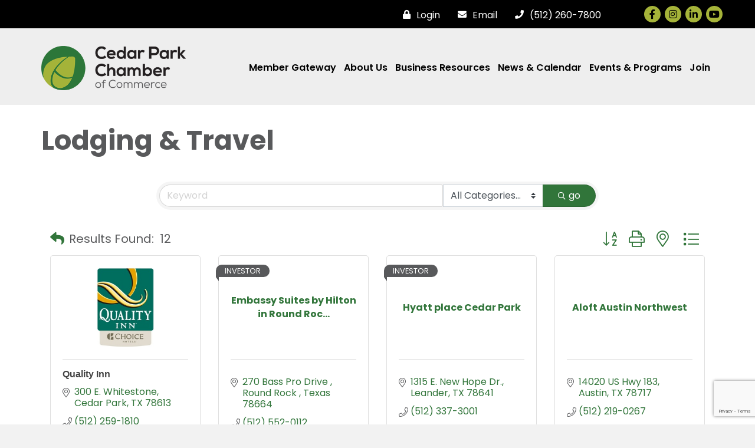

--- FILE ---
content_type: text/html; charset=utf-8
request_url: https://www.google.com/recaptcha/enterprise/anchor?ar=1&k=6LfI_T8rAAAAAMkWHrLP_GfSf3tLy9tKa839wcWa&co=aHR0cHM6Ly9idXNpbmVzcy5jZWRhcnBhcmtjaGFtYmVyLm9yZzo0NDM.&hl=en&v=PoyoqOPhxBO7pBk68S4YbpHZ&size=invisible&anchor-ms=20000&execute-ms=30000&cb=ve2kfql9v36p
body_size: 48688
content:
<!DOCTYPE HTML><html dir="ltr" lang="en"><head><meta http-equiv="Content-Type" content="text/html; charset=UTF-8">
<meta http-equiv="X-UA-Compatible" content="IE=edge">
<title>reCAPTCHA</title>
<style type="text/css">
/* cyrillic-ext */
@font-face {
  font-family: 'Roboto';
  font-style: normal;
  font-weight: 400;
  font-stretch: 100%;
  src: url(//fonts.gstatic.com/s/roboto/v48/KFO7CnqEu92Fr1ME7kSn66aGLdTylUAMa3GUBHMdazTgWw.woff2) format('woff2');
  unicode-range: U+0460-052F, U+1C80-1C8A, U+20B4, U+2DE0-2DFF, U+A640-A69F, U+FE2E-FE2F;
}
/* cyrillic */
@font-face {
  font-family: 'Roboto';
  font-style: normal;
  font-weight: 400;
  font-stretch: 100%;
  src: url(//fonts.gstatic.com/s/roboto/v48/KFO7CnqEu92Fr1ME7kSn66aGLdTylUAMa3iUBHMdazTgWw.woff2) format('woff2');
  unicode-range: U+0301, U+0400-045F, U+0490-0491, U+04B0-04B1, U+2116;
}
/* greek-ext */
@font-face {
  font-family: 'Roboto';
  font-style: normal;
  font-weight: 400;
  font-stretch: 100%;
  src: url(//fonts.gstatic.com/s/roboto/v48/KFO7CnqEu92Fr1ME7kSn66aGLdTylUAMa3CUBHMdazTgWw.woff2) format('woff2');
  unicode-range: U+1F00-1FFF;
}
/* greek */
@font-face {
  font-family: 'Roboto';
  font-style: normal;
  font-weight: 400;
  font-stretch: 100%;
  src: url(//fonts.gstatic.com/s/roboto/v48/KFO7CnqEu92Fr1ME7kSn66aGLdTylUAMa3-UBHMdazTgWw.woff2) format('woff2');
  unicode-range: U+0370-0377, U+037A-037F, U+0384-038A, U+038C, U+038E-03A1, U+03A3-03FF;
}
/* math */
@font-face {
  font-family: 'Roboto';
  font-style: normal;
  font-weight: 400;
  font-stretch: 100%;
  src: url(//fonts.gstatic.com/s/roboto/v48/KFO7CnqEu92Fr1ME7kSn66aGLdTylUAMawCUBHMdazTgWw.woff2) format('woff2');
  unicode-range: U+0302-0303, U+0305, U+0307-0308, U+0310, U+0312, U+0315, U+031A, U+0326-0327, U+032C, U+032F-0330, U+0332-0333, U+0338, U+033A, U+0346, U+034D, U+0391-03A1, U+03A3-03A9, U+03B1-03C9, U+03D1, U+03D5-03D6, U+03F0-03F1, U+03F4-03F5, U+2016-2017, U+2034-2038, U+203C, U+2040, U+2043, U+2047, U+2050, U+2057, U+205F, U+2070-2071, U+2074-208E, U+2090-209C, U+20D0-20DC, U+20E1, U+20E5-20EF, U+2100-2112, U+2114-2115, U+2117-2121, U+2123-214F, U+2190, U+2192, U+2194-21AE, U+21B0-21E5, U+21F1-21F2, U+21F4-2211, U+2213-2214, U+2216-22FF, U+2308-230B, U+2310, U+2319, U+231C-2321, U+2336-237A, U+237C, U+2395, U+239B-23B7, U+23D0, U+23DC-23E1, U+2474-2475, U+25AF, U+25B3, U+25B7, U+25BD, U+25C1, U+25CA, U+25CC, U+25FB, U+266D-266F, U+27C0-27FF, U+2900-2AFF, U+2B0E-2B11, U+2B30-2B4C, U+2BFE, U+3030, U+FF5B, U+FF5D, U+1D400-1D7FF, U+1EE00-1EEFF;
}
/* symbols */
@font-face {
  font-family: 'Roboto';
  font-style: normal;
  font-weight: 400;
  font-stretch: 100%;
  src: url(//fonts.gstatic.com/s/roboto/v48/KFO7CnqEu92Fr1ME7kSn66aGLdTylUAMaxKUBHMdazTgWw.woff2) format('woff2');
  unicode-range: U+0001-000C, U+000E-001F, U+007F-009F, U+20DD-20E0, U+20E2-20E4, U+2150-218F, U+2190, U+2192, U+2194-2199, U+21AF, U+21E6-21F0, U+21F3, U+2218-2219, U+2299, U+22C4-22C6, U+2300-243F, U+2440-244A, U+2460-24FF, U+25A0-27BF, U+2800-28FF, U+2921-2922, U+2981, U+29BF, U+29EB, U+2B00-2BFF, U+4DC0-4DFF, U+FFF9-FFFB, U+10140-1018E, U+10190-1019C, U+101A0, U+101D0-101FD, U+102E0-102FB, U+10E60-10E7E, U+1D2C0-1D2D3, U+1D2E0-1D37F, U+1F000-1F0FF, U+1F100-1F1AD, U+1F1E6-1F1FF, U+1F30D-1F30F, U+1F315, U+1F31C, U+1F31E, U+1F320-1F32C, U+1F336, U+1F378, U+1F37D, U+1F382, U+1F393-1F39F, U+1F3A7-1F3A8, U+1F3AC-1F3AF, U+1F3C2, U+1F3C4-1F3C6, U+1F3CA-1F3CE, U+1F3D4-1F3E0, U+1F3ED, U+1F3F1-1F3F3, U+1F3F5-1F3F7, U+1F408, U+1F415, U+1F41F, U+1F426, U+1F43F, U+1F441-1F442, U+1F444, U+1F446-1F449, U+1F44C-1F44E, U+1F453, U+1F46A, U+1F47D, U+1F4A3, U+1F4B0, U+1F4B3, U+1F4B9, U+1F4BB, U+1F4BF, U+1F4C8-1F4CB, U+1F4D6, U+1F4DA, U+1F4DF, U+1F4E3-1F4E6, U+1F4EA-1F4ED, U+1F4F7, U+1F4F9-1F4FB, U+1F4FD-1F4FE, U+1F503, U+1F507-1F50B, U+1F50D, U+1F512-1F513, U+1F53E-1F54A, U+1F54F-1F5FA, U+1F610, U+1F650-1F67F, U+1F687, U+1F68D, U+1F691, U+1F694, U+1F698, U+1F6AD, U+1F6B2, U+1F6B9-1F6BA, U+1F6BC, U+1F6C6-1F6CF, U+1F6D3-1F6D7, U+1F6E0-1F6EA, U+1F6F0-1F6F3, U+1F6F7-1F6FC, U+1F700-1F7FF, U+1F800-1F80B, U+1F810-1F847, U+1F850-1F859, U+1F860-1F887, U+1F890-1F8AD, U+1F8B0-1F8BB, U+1F8C0-1F8C1, U+1F900-1F90B, U+1F93B, U+1F946, U+1F984, U+1F996, U+1F9E9, U+1FA00-1FA6F, U+1FA70-1FA7C, U+1FA80-1FA89, U+1FA8F-1FAC6, U+1FACE-1FADC, U+1FADF-1FAE9, U+1FAF0-1FAF8, U+1FB00-1FBFF;
}
/* vietnamese */
@font-face {
  font-family: 'Roboto';
  font-style: normal;
  font-weight: 400;
  font-stretch: 100%;
  src: url(//fonts.gstatic.com/s/roboto/v48/KFO7CnqEu92Fr1ME7kSn66aGLdTylUAMa3OUBHMdazTgWw.woff2) format('woff2');
  unicode-range: U+0102-0103, U+0110-0111, U+0128-0129, U+0168-0169, U+01A0-01A1, U+01AF-01B0, U+0300-0301, U+0303-0304, U+0308-0309, U+0323, U+0329, U+1EA0-1EF9, U+20AB;
}
/* latin-ext */
@font-face {
  font-family: 'Roboto';
  font-style: normal;
  font-weight: 400;
  font-stretch: 100%;
  src: url(//fonts.gstatic.com/s/roboto/v48/KFO7CnqEu92Fr1ME7kSn66aGLdTylUAMa3KUBHMdazTgWw.woff2) format('woff2');
  unicode-range: U+0100-02BA, U+02BD-02C5, U+02C7-02CC, U+02CE-02D7, U+02DD-02FF, U+0304, U+0308, U+0329, U+1D00-1DBF, U+1E00-1E9F, U+1EF2-1EFF, U+2020, U+20A0-20AB, U+20AD-20C0, U+2113, U+2C60-2C7F, U+A720-A7FF;
}
/* latin */
@font-face {
  font-family: 'Roboto';
  font-style: normal;
  font-weight: 400;
  font-stretch: 100%;
  src: url(//fonts.gstatic.com/s/roboto/v48/KFO7CnqEu92Fr1ME7kSn66aGLdTylUAMa3yUBHMdazQ.woff2) format('woff2');
  unicode-range: U+0000-00FF, U+0131, U+0152-0153, U+02BB-02BC, U+02C6, U+02DA, U+02DC, U+0304, U+0308, U+0329, U+2000-206F, U+20AC, U+2122, U+2191, U+2193, U+2212, U+2215, U+FEFF, U+FFFD;
}
/* cyrillic-ext */
@font-face {
  font-family: 'Roboto';
  font-style: normal;
  font-weight: 500;
  font-stretch: 100%;
  src: url(//fonts.gstatic.com/s/roboto/v48/KFO7CnqEu92Fr1ME7kSn66aGLdTylUAMa3GUBHMdazTgWw.woff2) format('woff2');
  unicode-range: U+0460-052F, U+1C80-1C8A, U+20B4, U+2DE0-2DFF, U+A640-A69F, U+FE2E-FE2F;
}
/* cyrillic */
@font-face {
  font-family: 'Roboto';
  font-style: normal;
  font-weight: 500;
  font-stretch: 100%;
  src: url(//fonts.gstatic.com/s/roboto/v48/KFO7CnqEu92Fr1ME7kSn66aGLdTylUAMa3iUBHMdazTgWw.woff2) format('woff2');
  unicode-range: U+0301, U+0400-045F, U+0490-0491, U+04B0-04B1, U+2116;
}
/* greek-ext */
@font-face {
  font-family: 'Roboto';
  font-style: normal;
  font-weight: 500;
  font-stretch: 100%;
  src: url(//fonts.gstatic.com/s/roboto/v48/KFO7CnqEu92Fr1ME7kSn66aGLdTylUAMa3CUBHMdazTgWw.woff2) format('woff2');
  unicode-range: U+1F00-1FFF;
}
/* greek */
@font-face {
  font-family: 'Roboto';
  font-style: normal;
  font-weight: 500;
  font-stretch: 100%;
  src: url(//fonts.gstatic.com/s/roboto/v48/KFO7CnqEu92Fr1ME7kSn66aGLdTylUAMa3-UBHMdazTgWw.woff2) format('woff2');
  unicode-range: U+0370-0377, U+037A-037F, U+0384-038A, U+038C, U+038E-03A1, U+03A3-03FF;
}
/* math */
@font-face {
  font-family: 'Roboto';
  font-style: normal;
  font-weight: 500;
  font-stretch: 100%;
  src: url(//fonts.gstatic.com/s/roboto/v48/KFO7CnqEu92Fr1ME7kSn66aGLdTylUAMawCUBHMdazTgWw.woff2) format('woff2');
  unicode-range: U+0302-0303, U+0305, U+0307-0308, U+0310, U+0312, U+0315, U+031A, U+0326-0327, U+032C, U+032F-0330, U+0332-0333, U+0338, U+033A, U+0346, U+034D, U+0391-03A1, U+03A3-03A9, U+03B1-03C9, U+03D1, U+03D5-03D6, U+03F0-03F1, U+03F4-03F5, U+2016-2017, U+2034-2038, U+203C, U+2040, U+2043, U+2047, U+2050, U+2057, U+205F, U+2070-2071, U+2074-208E, U+2090-209C, U+20D0-20DC, U+20E1, U+20E5-20EF, U+2100-2112, U+2114-2115, U+2117-2121, U+2123-214F, U+2190, U+2192, U+2194-21AE, U+21B0-21E5, U+21F1-21F2, U+21F4-2211, U+2213-2214, U+2216-22FF, U+2308-230B, U+2310, U+2319, U+231C-2321, U+2336-237A, U+237C, U+2395, U+239B-23B7, U+23D0, U+23DC-23E1, U+2474-2475, U+25AF, U+25B3, U+25B7, U+25BD, U+25C1, U+25CA, U+25CC, U+25FB, U+266D-266F, U+27C0-27FF, U+2900-2AFF, U+2B0E-2B11, U+2B30-2B4C, U+2BFE, U+3030, U+FF5B, U+FF5D, U+1D400-1D7FF, U+1EE00-1EEFF;
}
/* symbols */
@font-face {
  font-family: 'Roboto';
  font-style: normal;
  font-weight: 500;
  font-stretch: 100%;
  src: url(//fonts.gstatic.com/s/roboto/v48/KFO7CnqEu92Fr1ME7kSn66aGLdTylUAMaxKUBHMdazTgWw.woff2) format('woff2');
  unicode-range: U+0001-000C, U+000E-001F, U+007F-009F, U+20DD-20E0, U+20E2-20E4, U+2150-218F, U+2190, U+2192, U+2194-2199, U+21AF, U+21E6-21F0, U+21F3, U+2218-2219, U+2299, U+22C4-22C6, U+2300-243F, U+2440-244A, U+2460-24FF, U+25A0-27BF, U+2800-28FF, U+2921-2922, U+2981, U+29BF, U+29EB, U+2B00-2BFF, U+4DC0-4DFF, U+FFF9-FFFB, U+10140-1018E, U+10190-1019C, U+101A0, U+101D0-101FD, U+102E0-102FB, U+10E60-10E7E, U+1D2C0-1D2D3, U+1D2E0-1D37F, U+1F000-1F0FF, U+1F100-1F1AD, U+1F1E6-1F1FF, U+1F30D-1F30F, U+1F315, U+1F31C, U+1F31E, U+1F320-1F32C, U+1F336, U+1F378, U+1F37D, U+1F382, U+1F393-1F39F, U+1F3A7-1F3A8, U+1F3AC-1F3AF, U+1F3C2, U+1F3C4-1F3C6, U+1F3CA-1F3CE, U+1F3D4-1F3E0, U+1F3ED, U+1F3F1-1F3F3, U+1F3F5-1F3F7, U+1F408, U+1F415, U+1F41F, U+1F426, U+1F43F, U+1F441-1F442, U+1F444, U+1F446-1F449, U+1F44C-1F44E, U+1F453, U+1F46A, U+1F47D, U+1F4A3, U+1F4B0, U+1F4B3, U+1F4B9, U+1F4BB, U+1F4BF, U+1F4C8-1F4CB, U+1F4D6, U+1F4DA, U+1F4DF, U+1F4E3-1F4E6, U+1F4EA-1F4ED, U+1F4F7, U+1F4F9-1F4FB, U+1F4FD-1F4FE, U+1F503, U+1F507-1F50B, U+1F50D, U+1F512-1F513, U+1F53E-1F54A, U+1F54F-1F5FA, U+1F610, U+1F650-1F67F, U+1F687, U+1F68D, U+1F691, U+1F694, U+1F698, U+1F6AD, U+1F6B2, U+1F6B9-1F6BA, U+1F6BC, U+1F6C6-1F6CF, U+1F6D3-1F6D7, U+1F6E0-1F6EA, U+1F6F0-1F6F3, U+1F6F7-1F6FC, U+1F700-1F7FF, U+1F800-1F80B, U+1F810-1F847, U+1F850-1F859, U+1F860-1F887, U+1F890-1F8AD, U+1F8B0-1F8BB, U+1F8C0-1F8C1, U+1F900-1F90B, U+1F93B, U+1F946, U+1F984, U+1F996, U+1F9E9, U+1FA00-1FA6F, U+1FA70-1FA7C, U+1FA80-1FA89, U+1FA8F-1FAC6, U+1FACE-1FADC, U+1FADF-1FAE9, U+1FAF0-1FAF8, U+1FB00-1FBFF;
}
/* vietnamese */
@font-face {
  font-family: 'Roboto';
  font-style: normal;
  font-weight: 500;
  font-stretch: 100%;
  src: url(//fonts.gstatic.com/s/roboto/v48/KFO7CnqEu92Fr1ME7kSn66aGLdTylUAMa3OUBHMdazTgWw.woff2) format('woff2');
  unicode-range: U+0102-0103, U+0110-0111, U+0128-0129, U+0168-0169, U+01A0-01A1, U+01AF-01B0, U+0300-0301, U+0303-0304, U+0308-0309, U+0323, U+0329, U+1EA0-1EF9, U+20AB;
}
/* latin-ext */
@font-face {
  font-family: 'Roboto';
  font-style: normal;
  font-weight: 500;
  font-stretch: 100%;
  src: url(//fonts.gstatic.com/s/roboto/v48/KFO7CnqEu92Fr1ME7kSn66aGLdTylUAMa3KUBHMdazTgWw.woff2) format('woff2');
  unicode-range: U+0100-02BA, U+02BD-02C5, U+02C7-02CC, U+02CE-02D7, U+02DD-02FF, U+0304, U+0308, U+0329, U+1D00-1DBF, U+1E00-1E9F, U+1EF2-1EFF, U+2020, U+20A0-20AB, U+20AD-20C0, U+2113, U+2C60-2C7F, U+A720-A7FF;
}
/* latin */
@font-face {
  font-family: 'Roboto';
  font-style: normal;
  font-weight: 500;
  font-stretch: 100%;
  src: url(//fonts.gstatic.com/s/roboto/v48/KFO7CnqEu92Fr1ME7kSn66aGLdTylUAMa3yUBHMdazQ.woff2) format('woff2');
  unicode-range: U+0000-00FF, U+0131, U+0152-0153, U+02BB-02BC, U+02C6, U+02DA, U+02DC, U+0304, U+0308, U+0329, U+2000-206F, U+20AC, U+2122, U+2191, U+2193, U+2212, U+2215, U+FEFF, U+FFFD;
}
/* cyrillic-ext */
@font-face {
  font-family: 'Roboto';
  font-style: normal;
  font-weight: 900;
  font-stretch: 100%;
  src: url(//fonts.gstatic.com/s/roboto/v48/KFO7CnqEu92Fr1ME7kSn66aGLdTylUAMa3GUBHMdazTgWw.woff2) format('woff2');
  unicode-range: U+0460-052F, U+1C80-1C8A, U+20B4, U+2DE0-2DFF, U+A640-A69F, U+FE2E-FE2F;
}
/* cyrillic */
@font-face {
  font-family: 'Roboto';
  font-style: normal;
  font-weight: 900;
  font-stretch: 100%;
  src: url(//fonts.gstatic.com/s/roboto/v48/KFO7CnqEu92Fr1ME7kSn66aGLdTylUAMa3iUBHMdazTgWw.woff2) format('woff2');
  unicode-range: U+0301, U+0400-045F, U+0490-0491, U+04B0-04B1, U+2116;
}
/* greek-ext */
@font-face {
  font-family: 'Roboto';
  font-style: normal;
  font-weight: 900;
  font-stretch: 100%;
  src: url(//fonts.gstatic.com/s/roboto/v48/KFO7CnqEu92Fr1ME7kSn66aGLdTylUAMa3CUBHMdazTgWw.woff2) format('woff2');
  unicode-range: U+1F00-1FFF;
}
/* greek */
@font-face {
  font-family: 'Roboto';
  font-style: normal;
  font-weight: 900;
  font-stretch: 100%;
  src: url(//fonts.gstatic.com/s/roboto/v48/KFO7CnqEu92Fr1ME7kSn66aGLdTylUAMa3-UBHMdazTgWw.woff2) format('woff2');
  unicode-range: U+0370-0377, U+037A-037F, U+0384-038A, U+038C, U+038E-03A1, U+03A3-03FF;
}
/* math */
@font-face {
  font-family: 'Roboto';
  font-style: normal;
  font-weight: 900;
  font-stretch: 100%;
  src: url(//fonts.gstatic.com/s/roboto/v48/KFO7CnqEu92Fr1ME7kSn66aGLdTylUAMawCUBHMdazTgWw.woff2) format('woff2');
  unicode-range: U+0302-0303, U+0305, U+0307-0308, U+0310, U+0312, U+0315, U+031A, U+0326-0327, U+032C, U+032F-0330, U+0332-0333, U+0338, U+033A, U+0346, U+034D, U+0391-03A1, U+03A3-03A9, U+03B1-03C9, U+03D1, U+03D5-03D6, U+03F0-03F1, U+03F4-03F5, U+2016-2017, U+2034-2038, U+203C, U+2040, U+2043, U+2047, U+2050, U+2057, U+205F, U+2070-2071, U+2074-208E, U+2090-209C, U+20D0-20DC, U+20E1, U+20E5-20EF, U+2100-2112, U+2114-2115, U+2117-2121, U+2123-214F, U+2190, U+2192, U+2194-21AE, U+21B0-21E5, U+21F1-21F2, U+21F4-2211, U+2213-2214, U+2216-22FF, U+2308-230B, U+2310, U+2319, U+231C-2321, U+2336-237A, U+237C, U+2395, U+239B-23B7, U+23D0, U+23DC-23E1, U+2474-2475, U+25AF, U+25B3, U+25B7, U+25BD, U+25C1, U+25CA, U+25CC, U+25FB, U+266D-266F, U+27C0-27FF, U+2900-2AFF, U+2B0E-2B11, U+2B30-2B4C, U+2BFE, U+3030, U+FF5B, U+FF5D, U+1D400-1D7FF, U+1EE00-1EEFF;
}
/* symbols */
@font-face {
  font-family: 'Roboto';
  font-style: normal;
  font-weight: 900;
  font-stretch: 100%;
  src: url(//fonts.gstatic.com/s/roboto/v48/KFO7CnqEu92Fr1ME7kSn66aGLdTylUAMaxKUBHMdazTgWw.woff2) format('woff2');
  unicode-range: U+0001-000C, U+000E-001F, U+007F-009F, U+20DD-20E0, U+20E2-20E4, U+2150-218F, U+2190, U+2192, U+2194-2199, U+21AF, U+21E6-21F0, U+21F3, U+2218-2219, U+2299, U+22C4-22C6, U+2300-243F, U+2440-244A, U+2460-24FF, U+25A0-27BF, U+2800-28FF, U+2921-2922, U+2981, U+29BF, U+29EB, U+2B00-2BFF, U+4DC0-4DFF, U+FFF9-FFFB, U+10140-1018E, U+10190-1019C, U+101A0, U+101D0-101FD, U+102E0-102FB, U+10E60-10E7E, U+1D2C0-1D2D3, U+1D2E0-1D37F, U+1F000-1F0FF, U+1F100-1F1AD, U+1F1E6-1F1FF, U+1F30D-1F30F, U+1F315, U+1F31C, U+1F31E, U+1F320-1F32C, U+1F336, U+1F378, U+1F37D, U+1F382, U+1F393-1F39F, U+1F3A7-1F3A8, U+1F3AC-1F3AF, U+1F3C2, U+1F3C4-1F3C6, U+1F3CA-1F3CE, U+1F3D4-1F3E0, U+1F3ED, U+1F3F1-1F3F3, U+1F3F5-1F3F7, U+1F408, U+1F415, U+1F41F, U+1F426, U+1F43F, U+1F441-1F442, U+1F444, U+1F446-1F449, U+1F44C-1F44E, U+1F453, U+1F46A, U+1F47D, U+1F4A3, U+1F4B0, U+1F4B3, U+1F4B9, U+1F4BB, U+1F4BF, U+1F4C8-1F4CB, U+1F4D6, U+1F4DA, U+1F4DF, U+1F4E3-1F4E6, U+1F4EA-1F4ED, U+1F4F7, U+1F4F9-1F4FB, U+1F4FD-1F4FE, U+1F503, U+1F507-1F50B, U+1F50D, U+1F512-1F513, U+1F53E-1F54A, U+1F54F-1F5FA, U+1F610, U+1F650-1F67F, U+1F687, U+1F68D, U+1F691, U+1F694, U+1F698, U+1F6AD, U+1F6B2, U+1F6B9-1F6BA, U+1F6BC, U+1F6C6-1F6CF, U+1F6D3-1F6D7, U+1F6E0-1F6EA, U+1F6F0-1F6F3, U+1F6F7-1F6FC, U+1F700-1F7FF, U+1F800-1F80B, U+1F810-1F847, U+1F850-1F859, U+1F860-1F887, U+1F890-1F8AD, U+1F8B0-1F8BB, U+1F8C0-1F8C1, U+1F900-1F90B, U+1F93B, U+1F946, U+1F984, U+1F996, U+1F9E9, U+1FA00-1FA6F, U+1FA70-1FA7C, U+1FA80-1FA89, U+1FA8F-1FAC6, U+1FACE-1FADC, U+1FADF-1FAE9, U+1FAF0-1FAF8, U+1FB00-1FBFF;
}
/* vietnamese */
@font-face {
  font-family: 'Roboto';
  font-style: normal;
  font-weight: 900;
  font-stretch: 100%;
  src: url(//fonts.gstatic.com/s/roboto/v48/KFO7CnqEu92Fr1ME7kSn66aGLdTylUAMa3OUBHMdazTgWw.woff2) format('woff2');
  unicode-range: U+0102-0103, U+0110-0111, U+0128-0129, U+0168-0169, U+01A0-01A1, U+01AF-01B0, U+0300-0301, U+0303-0304, U+0308-0309, U+0323, U+0329, U+1EA0-1EF9, U+20AB;
}
/* latin-ext */
@font-face {
  font-family: 'Roboto';
  font-style: normal;
  font-weight: 900;
  font-stretch: 100%;
  src: url(//fonts.gstatic.com/s/roboto/v48/KFO7CnqEu92Fr1ME7kSn66aGLdTylUAMa3KUBHMdazTgWw.woff2) format('woff2');
  unicode-range: U+0100-02BA, U+02BD-02C5, U+02C7-02CC, U+02CE-02D7, U+02DD-02FF, U+0304, U+0308, U+0329, U+1D00-1DBF, U+1E00-1E9F, U+1EF2-1EFF, U+2020, U+20A0-20AB, U+20AD-20C0, U+2113, U+2C60-2C7F, U+A720-A7FF;
}
/* latin */
@font-face {
  font-family: 'Roboto';
  font-style: normal;
  font-weight: 900;
  font-stretch: 100%;
  src: url(//fonts.gstatic.com/s/roboto/v48/KFO7CnqEu92Fr1ME7kSn66aGLdTylUAMa3yUBHMdazQ.woff2) format('woff2');
  unicode-range: U+0000-00FF, U+0131, U+0152-0153, U+02BB-02BC, U+02C6, U+02DA, U+02DC, U+0304, U+0308, U+0329, U+2000-206F, U+20AC, U+2122, U+2191, U+2193, U+2212, U+2215, U+FEFF, U+FFFD;
}

</style>
<link rel="stylesheet" type="text/css" href="https://www.gstatic.com/recaptcha/releases/PoyoqOPhxBO7pBk68S4YbpHZ/styles__ltr.css">
<script nonce="ULrEj-ZW_PFPXnrwl9QD3A" type="text/javascript">window['__recaptcha_api'] = 'https://www.google.com/recaptcha/enterprise/';</script>
<script type="text/javascript" src="https://www.gstatic.com/recaptcha/releases/PoyoqOPhxBO7pBk68S4YbpHZ/recaptcha__en.js" nonce="ULrEj-ZW_PFPXnrwl9QD3A">
      
    </script></head>
<body><div id="rc-anchor-alert" class="rc-anchor-alert"></div>
<input type="hidden" id="recaptcha-token" value="[base64]">
<script type="text/javascript" nonce="ULrEj-ZW_PFPXnrwl9QD3A">
      recaptcha.anchor.Main.init("[\x22ainput\x22,[\x22bgdata\x22,\x22\x22,\[base64]/[base64]/[base64]/[base64]/[base64]/[base64]/[base64]/[base64]/[base64]/[base64]\\u003d\x22,\[base64]\\u003d\\u003d\x22,\[base64]/[base64]/CvMOBFHwCw580UyhkQsKuwpfCglRzFcOSw6jCvMKlwp/[base64]/Dg8O/wqVjMsOaNcOkG8OdQ8KzwoMSw4A9MsO/w5oLwrjDsGIcHMOpQsOoP8KrEhPCpcKyKRHCjcKTwp7CoVDCjm0gZcOuworClQAmbAxMwrbCq8Ocwrs2w5USwpXCjiA4w6DDncOowqYuCmnDhsKQGVN9LX7Du8KRw4E4w7N5H8KaS2jCiEwmQ8Kbw4bDj0dcFF0Ew4zChA12wqkGwpjCkUrDmkVrM8KASlbCoMKrwqk/RTHDpjfCjDBUwrHDtsKuacOHw4ppw7rCisKPCWogFMOdw7bCusKFf8OLZzXDrVU1S8K6w5/[base64]/[base64]/DlzVacFXCkMKLd0zDm8Knw7TClG1oworCl8O3wo4Gw6fCscO/[base64]/V8O/ZDkFwrXDgBLDo8KOw6HCvMOCw4olMMKBwpPCgcKqUcOIwoEiwonDpMOKwoLCkMOyGkYjwpxRL23DimHDrX3CnAfCqUbDvcOtHQZUw7LDsULDlAF2YVLCr8K7HsOrwpDDrcKiPsOXwq7CucO9w7AQenMYFxc6G1wrw6PDn8KHw67DtntxQiA5w5PCvSxBDsOmX0s/ZMOqNw4UEgXDmsO6w7MHaijDo2fDhCzCgsOhSsKzw6QUf8OgwrLDu2TDlUXCuzzDkcKJAlxiwqxowp/DvXzDrCcLw7dkBgwLUcK6IMOOw5bCkcOYUXDDuMKNV8OcwrIZTcKkw5okw5XDgjE7acKffjd4QcOawp1Fw7jCpB/[base64]/CncOeEws4ciJHD07DuA3DgcOjRnTCiMO/L8KHRcO7w6kvw74Ywq7Cm1x/DMO9wqgResO1w7LCvcOuPMOBXzbCrsKCDybChMO7XsOyw6zDih7Cn8OLw57DrUPCkxbChWzDqSgZw64Kw5YiTMO/wqQAdSpgwq7DhHTCsMO7IcOsQ27Dm8KHw5/[base64]/IcKwPiQtVCxEZcOiFsOhXsOxw7VfLi9zwprCpcOPCMOSA8OIw4jCsMO5w6rClE3DnHYxKcOxWsKPY8O3U8OUWsKewpsgw6FPwpXDg8K3by5QVsKfw7jChl/DpF1zGcKwDx0cTGPDg2EVM3/[base64]/CtldJU2wRdcKyAMKZbsOSbMKxwq5jw6Vmw7gRaMOKw41SLcOLdm5ybMO/wokpw73CmxdsVCFOwpNMwpnCsyh+w4LDucOWYi8GDMKqHgjCo1bClsOQdMOgJxfDiGPDlMOKAsK7woVawqfCo8K1LFTCl8OXC3sxwqJvcGLDsknChBvDn0fCgkxrw7A9woB/w6BYw4Y/w7XDgMOwCcKeVcKbwofCn8OHwoVxYMO6MQzCjMOdwo7CtsKOwpwdO23Cs1/CtcOnFwYBw4bDnsKTERfCiU3DqSl4wpDCpsOuOTNAUmIswoUiw4TCqTsew59ud8OQwq8Zw5EJwpbCsAJQwrg+wpLDnkVlEcKlA8OPNjvDgHJgDsORwoVSwrbCvx1RwrV/wr47eMK2w5BJwo3Co8KkwqMkWG/Cuk3CosOUZ1LDr8O6HUjDjsK4wrkNIEMjJVlIw7UcOMOUHmNUOF8xAcO5KcKew4IZbgfDgVwhw4kFwrR7w7TCqk3CosO/U3VvHMOqK2QOHlDDhQh2AcOKwrYeRcKEMFHCrxxwNh/DiMKmwpDDrsK0w6jDq0TDrsKzPUXChMOxw7jCt8Kaw4ZkEFcCw4tAIMKdwoo5w6kodsK1LT7DksKkw5DDn8Orw5HDkgsiw5MjMcK6w7TDhSXDp8OVN8Opw41pw5omwodzwodRYkzDixVZw4twfMKLw61+PMKVYMOuGAptw5jDmA3CtVPCrEzDqV/[base64]/[base64]/DssKow7XCiHhnw7d/w54CdsO8worDsR/Dtno3ZiNjwr/CpRjDuSvChi8twqHCjCPCkkUow5IQw6jDvgbCucKrcMOSw4zDuMOCw5c4ThRcw7VWF8Kywo3CoHPCnMKNw4kJwrfCpsKfw4rCqwl3wo/DrHlcYMOyPwUhwp/DicK/w4PDrRtlWcOZI8Opw6NebcODNG0ewos7R8Kfw5pLwoAYw7XCtRwaw7PDhsKDw6HCu8OiJGMECcOXKTzDnEDCiw9gwqrCncKowqPDuBDDssKnYy3DtMKGwoPClsOIaBfCpETChRc5wr/DicKzAsKrX8KYw51+w4nDicOxwpFVw6TCk8KMwqfChDDDsxJ2TMKtwqsoCkjCkMKfw7HCj8OHwobCp3XDt8O/w5vCjRTDqcKcw7bCvMKhw4N9ERtlAMOpwpgXwr5UIMOyBR86d8KrHSzDt8KpL8KDw6bCpCLCuDdTakl/wq3DsC8hVQ3CicO8MCHDicOiw5d6G0LCpDrDscKiw5cew4DDoMOUfiTDqMOzw7oAVcKqwqrCuMK1bFh6c3TDgUNUwpxPEcKADcOGwpsFwqYtw6PCnsOLI8Kvw5ZMwonDl8O5wrY8w5nCv2/DrsODKWx2wonChVQ/bMKfWcOBwrrChsOKw5fDkjDCmMKxUXo8w67DsnnDuWbDuFjDlsKvwr8JwqfCncORwo98SBoQDMORZGkvw5HCmylLNh1dQMK3QsOowr3CoSQrw47DpExYw4/DsMO2wqh9woHCnXHCh1jCjMKMTsKiJ8O7w7olw7hXwrfCksO1S3ZhURPCocKfw7h6w7/Cqx4dw75iPMK2wo7DncOMNMKNwqnDq8KDw4wNw4tsMAxEwotGfi3DjVXCgMOOTQzDk1HDpTYdI8KowonCo2sVw5PDi8KNGFJyw7/Dl8OAYMKNGy7DiBvCkREXw5V2Yi7CosOOw4kSXl7DjEHDtsOEcR/[base64]/DoMOjwqQXITkRwpDDvcKvwoBNEhsNw7zDkEfDo8OWSsKFwrnCnUURwppQw60dwr3Dr8Omw7VGSW3DijLDjF/ClcKRC8KHwoQJw4bDiMOVIR7DtUzChCnCsUDCpsO+RMK6KcKnX3nCv8O/[base64]/DmEvCsUZ/[base64]/CrVzDvUIzd8KXwq/CsB5CHj8PXD09R2t7wpchCiTCgFrDscO4wq7CqlwBfFTCuRomA2rClsOhwrceS8KWcmkUwqVPe3Z/wpjDosOHw6PDuhALwphHWz0Yw5p/w4HCiGF1woZNZMKawo7CvcOkw4wSw5tuKMOhwobDuMKZO8OTwpzDk0bDgwLCp8OmwovCgz00KShgw4XDkwPDjcKiEQfCjChSw5DDky3CjgBPw4J4wo7DvMOBw4VlwqLCr1LDmcK/wqBhNRE/w6ooLMOJwq/Cn0fDvxbCkTDCvMK9wqVVwrHDtsKBwp3Ciw9sYsKXwqPDj8KSwpEZHlXDrsOhwp8mUcK5w6/Cl8OlwrrCsMKkw7XCnk/DncKXw5Fvw7Y/woFHI8OXDsKOwotscsKRw5DDnMKww5k7T0A9fl/[base64]/w7vDrcOJw5vCmARpJMO4DSo9w4Fdw5/[base64]/CrMOkwoBvT8KvwqdHOsKHNsKpJMO5w7HCocK5w41zwo9Pw5TDpyQ1w7INwrXDoQxOcMOLTsO/[base64]/w6HCnMKsw6TCqHAsRsOfw5cFw6fDpMKYW2rCj8OGVnzDgAbDpB8KwpLDgxjDvl7CqMKRHGXCgsKGwptEYMKNMS5oJFvDlnZrwqlzOTHDu27DnsOkw6IvwpFgw754H8OYw6l8M8K+wrZ6dScSw5/DkMOlPMKXZSAawpBiXsOIwr95JB1lw5rDhsOlw7kwSn/CvMOwMcOkwrbCrcKkw5HDizTCiMK9HyTDtVvDmG/DhQ1NKMKywqjDvTHCsWICQBfDux05w5bDqsOYIllkw6BUwpITwoXDocOPw7E2wo8twrHDqsKkP8OUfcK8OcK+wpTCrcKuwqceesO1UUpuw4bCjcKuWlhyJStnI2RQw7jCkAgSQzZfXz/Dl2vCjlDCrk0ww7XDqBAOw4/ClhPCscOFwr4+XBYxNsO2J0vDm8Kewos/RhLCuXoIw6jDisOndcKvORLDtSQ+w5k0wqMOIsK6JcO+wqHCuMOYwoFwMSJafWDDgkfDuH7DrsOMw6MLdsKvwojDnX8XB1vDuR3DjcKEw6XCpSsBw6bDhcODesOac0Mqw7DDk1MJwqUxbMOMwqXDsy/CicKaw4ByRcOfwpLCvS7Dg3HDnsK0KXdCwpk4aHJsVsODwrh1NgjCpsOgwrw5w4DDtcKkFDsjwro8wp3DscOOLSleXcOUDVNfw7sIwrjCug4VAsKtwr1LfEoCWndbYV4Sw4hiesKAdcKpSHDCs8O+Tl7DvV/[base64]/w7zCuX4aHcKzw7h7wr1abMOJJVnDtMKoYMOlVX7ClsKKw4URwq1cfsKew7LCm0Efwo/DisKWNQLCkUcNw6sTwrbCo8Kfw6drw5jCnENTw6Y1w7sTSlzCkcO/F8OKEsOxccKrOcKyBkEibAx+TmzCqMOMw4/[base64]/[base64]/[base64]/Dowdbw40dw50SY07Cm8OMw73Cp8K3UMOeBR7CksOXOws3w54lTzTDjgrCnFYMTcOVaV/DtHHCvcKPwovCucKnanIDwq/[base64]/w4pqw4HCtMOQwo8ZGcKSGMKnYcOhLFROESLCpMOlAsKqw6nDn8OswrbCjDlpwpXCsXVMBVvClyrDuEzCmcKEQgDCscOIHFA+wqTDjcK0wpRHasKmw4Q0w7w+wqsWPQZgMMKkwphRw5/CtAbDncOJGizCuW7DscKZwp8WaGpNIlrCpMO7WMKbScKtCMOxw54lw6bDn8K1E8KNwq1kOsO/IlzDsCNJwp7Cu8Ozw70tw6HDvMK/wqEBJsKYZ8K8TsKjS8OdWnLDuAcaw45GwqrDohhTwo/[base64]/w6lsw4p/e3plO8OhIB7DtcO9Z8OuPkF4aw7DuidzwobDiWF9B8Kuw51mw6F0w4Mowr5HeF1pBMO6TsOCw5V/wqpOw7PDpcKmTMKNwqJoETxeZcK6wqVzKA1mZBgZwrfDhsOMTMKEO8OBMhfCiCLDpsKaA8KSF0x/w6rCqMOBRMOlwpE0MMKZAzTCuMOGwoPCumnCvRZ7w4rCocOrw5sSSWhuFcKwLQTCkRvCuHYewpDDrsOIw5bDuQ3CoyBCFUpibsK0wpgLNMO6w6VXwrxSNMKCwp/DgMOAw5U2w7/CugdMERLCq8O6w4p+XcK5w7zDu8KNw7zDhiUwwpZtYSoiSVgnw6hPwrpEw7xjPsKXMcOnw4fDokEbIMOIw5/DtsOiOVhkw5zCuFXDjGrDsgfCv8KoexAcOcO7YsOWw6tiw5TCvHDCrcOGw7rCjcO8w4sCV2hZNcOncyfCn8OLASApw5cwwoPDj8ODw5TCl8ObwrvCuQ9xw7fDp8Ogwot6wp3DnFsswrzDu8Kyw69Ywo9UKcKnAsOEw4XDiE4+YS5/wrbDvsKfwpfCrn3DmVfDtQzChX7DgTTDglULwpYiBWPCq8Khwp/Cr8KwwrA/GXfCrcOHwo3Ds2QMLMOXwp/CoWMEwrxzH28iwoZ4NWnDnlgAw6dRNHBCwqvCo3YLwqVLP8K5WgrDg0LDgsOjw7PDsMOcV8KVw41jwo/DosOFw6pII8Oyw6PCtsK5Q8OtJh3DsMKVXDvChWBZHcK1worChcOAQcKsUcK8wpPDnnLDiz7CtUfCgQ7CjsOqay5Tw5NSw5/Cv8KPJUrDtFzCmCQsw77DrsKRL8OGw4caw7tfwo/ClcOJZMKwCUzDjsOAw5DDmhnCqUfDn8KXw75QKMO5TW4/S8KVNcKaUsKmMEkQLcK2wpgxM1vCjMKhbcOpw5QJwp8WcmtRw6ppwrPDn8KVX8KLwr4Ww5HDm8KBwqfDkEoKRcKpwqXDlU7DnMOLw7sWwoR5wpTCrcKIw4LCvW45w6ZbwrgOw5/CgALCgnd+AiZCC8Kmw74BXcK9w5rDqk/Dl8Kfw7xlasOLV1PCncO1GRo2EwoswponwoJpfB/DuMKza2XDjMKsFgIewq9lKcO0w4TCj3vCnGvCkXbDtcKIwoLDvsK4FcKTE0HDly4Rw7VjMsKgwr8xw7VQKsO8AUHCr8K7VMOaw47DgsKFfF02UMK+wo7Cn0IvwoLCmW/DmsOpMMKMPDXDqCPCoSzCgsOqDXzDiBRowpdxHRlnfsOlwr5vBMKlw7/DozfCi2vDqsK4w73DuhB0w5XDpxl2NMObwpLCsjPCgQF2w4DCikccwqnCmsKeTcOjacKnw6PCvkF1URPDoCl5wqN6Xy/CtDgrwoDCh8KKWWMLwqBLw6p5wqYPw7s+NMO1e8OFwrYlwp4NQ0vDqF8/C8OPwoHCnBZywrccwqDDosO+LMKDM8O+G04uwqE9wqjCqcO/Z8KFDjJyKsOgDSLCsXfCszzDm8OqfsOyw7sDBsKKw7nCg045wp/CiMOqNcO9wojCilbDkWQJw70/[base64]/wrrDkjECMknCgAPDo2p9ZQQeVsKwwrtpTMKLwpXCkMKwNMOrwqvCjcKqJhdSPgTDpsOww6M1WB7DmHsjfxEsCMKNFDrCtcOxw7xBcWRebVPCvcKBVcKNQcKGwprDr8KkXU3Dm2vDlDoLw7LDhsOybX/[base64]/ComtZw65yFXfDkCzCgcOxw5rCpF93Cx7ChTFPXMOdwqp/[base64]/[base64]/Dr1vDsHgKP8Ohw5pVS8KIFQPCnkPDkkNPw7BVNBPDiMKcwpM6wr3Dk27DrWZXHQR9cMOPByQKw4ROGcO4wphIwrNWahUBwoYsw77Dm8OgEcO7w7bCtAnCkUI/WHPCsMOyJigaw7fDqAPCksOQwpgkYwrDrMODH2LCqcO4MGQDfcKfNcOew4xTVUHDqcO8w4PDihfCtMO5SsKdasKtUMOiYzUBA8KPwqfDl0t0woVJAgvDgE/CqW3CrsO4OVc+w6XDk8KfwqvDv8O1wqVlw6g1w5gjw4dswqIrwoDDvMKQw6NCwrdnYUnCmcKmwqM2w7BCw7doEMO2H8KZw7/DicO/wqlkdlHDt8Oww53CvyPDlsKDw6vCs8O0woMEccOASMKMT8OyWsKhwoIKc8OOXxxZw73Drixuw5xiw47CiDnDosOOAMOPCAHCt8Kaw57Ds1QFw6lhaQcDw51FWsK2GsKdw4RCel1Nwo9hZDDCjWg/SsORbk0pL8KiwpTDsVpIY8KldcKGS8K6DTrDqQvDmsOUwp3CpcKzwq/DocO3aMKPwrgFQcKnw7UQwr7CiTkTwrdpw6/DkAHDrCIpPMOmEcOWcwRpwoEmZMKaVsOFWAFSNk/CvgjCl2bDgCHDn8OsNsOzwo/DmVBkwrd7H8KqJSPCsMOWw4lff050w7wfw51jbsO2wpM3LHfDkTkJwoZjwohrT20dw73DicOjA3HCszzCmcKMd8K3EsKLI1VEcMKrw6nCjsKpwpQ0WsKew6pvAzcAZS7DmcKTwqRHwpY7LsKSw6IDTWV/JAvDhS9pwoLCtMKEw53CiDh9wqMlMS3DisKkJV4pwrPCksK8CgNlIT/Dl8OGw4V1w7PDksKqV1k5wrAZD8KyDsOnWT7Dt3caw65dwqvDl8KcBsOQdSQTw7HCi1puw6fDhMOhwpPCvEIKYhfCq8Klw4Z4FW1IMcORJQF3wpp2woEmfm7DpcOmCMOqwpxuw414wpg+w5tgw5Y1w4/Cn3HClWh7PsKTHhE3OsOXAcO9UhbClwtSHUdRZjQXCsOtwrFAw7tcwobDvcO/IsK8fMOzw4XDm8O+c1LDvcKww5jDkiYKwo90w4fCk8KQPMKiIMObMkxGwrNvWcOJDHUVwpDDjQDCsHZ3wrN8FADDmsK/FXZ5JDPDnMOVwoUHa8KLw53CpMOww4XDgT8tXm/CuMO8wrzDuXAkwpTCpMOHwqstwoPDkMKswrzCocKcSzcWwpLCgUbDpQ8lw7jDm8K/[base64]/wqsKCcOnw7RuLsKjwoEKcsKuwpBFbMOtwoImHsKVL8OYCMKJHsORT8OAFAPCmMKsw4Nlwr/Dij3CqUXCtsOzwoFTXWc3IXPDgMOMwozDtAfCksK1TMKDAycsWcKYwpFwOcO7wrUob8OpwpdvfcOcEsOaw7kRL8K5LMO3wrHCrSx8w64qekvDnGXCt8KtwrDDoGgoRhDDm8O8wpwFw6TCjcKTw5jDumbCvjsAH1sECcObwpxZTcOtw7jCqMKsSsKvTsKmwoEFwq/Dg13CjcKHZ24zLBvDt8KhL8Oowq/DhcKgQSDCkj/DlWptw5DCiMOewpgrwp3CizrDnyTDhylpanoQJ8KSVsKbZsOZw7hPwpUkOVfDsEIew5ZbUHHDocOlw4tmb8KywogZPh9GwoF2w4M3T8O3ZC3DmXMcKsOKCCAuc8KHw609wobDp8KYcnPDg0bDkk/CtMOvBljCj8K0w4jCo2TCmMK3w4PCrB1pwp/[base64]/DgMO0w77CgwlgBsOSw7PCi10cw5hdwp7DrgFlw4UxTgJ4bMO8wpBlw4c2w5VkFlV3w4c0wqJuYUoXdMOAw4TDmUxAw6IEeS4LSl/DosKxw6F6Z8OdJcObFMOCA8KSwp/CiCkxw5vDgsKNJMKYwrJUKMOADAJ0NRB7wo5Pw6FBKsO4dEHCqh9WGcKhw6zCisKVw5wwXB/[base64]/[base64]/w4NTTcOhwr9dw6hPwprChsObw5dyZg7DrMOhCm8CwqXCmyFRFsOtOgTDh34dY33DusKZW1XCp8Oew7NwwqHCuMKxIcOidijDr8OOOnlgOUFBBcOLP1gtw7lWPsO7w57CoVdkCUzCvRTCrgtWTsKqwqBKIUoRdCLCi8Kow4JJAcKEQsOXRzFLw5FlwpPCnD/CrsKHwoLCh8Kaw5XDjSkcwrfCh3s0wprCssKYQsKRwo/CjMKdeGzDjMKCTsKSJcKNw41mHsOObWbDicKtDDDDo8O5wrDDhMOyZ8Kkw5rDq2LCncOJeMKzwrUhJRjDncOCGMOFwqhnwq9Gw64NP8K7SzFOwo4pwrcgEMOhwpzDrVdZZ8KrfnVewp3DhMKZwpJEwrtkw6k/wrrDusKBSMO/[base64]/DhwUOOcOnw5PDmsOxw4p5CRs6dMKVw6HDnwM1w4RCw7jDumlUwr/CmUDDhcK6wr3Dv8OywpnCi8KtZMOIL8KLZcOdwrx9wo5yw7Baw4jCisO7w6cYYsKkbVrCuDjCvAjDrsK7wrfCmWjCosKBLTZ8WHjCvyzDrsOtWMKaZ3fDpsKnXkN2RcO6LwXCscK3HsKGw5tvUj9Bw7PDjMOywp/DmiprwozDt8KbLcKmJsOlXQnDnVJsUAbDr2XDqifDpzcYwpJ0OMOBw7VeC8OCQ8KOCsOiwpBaOnfDk8OGw5USGMKCwpgGwrHCkw43w7PDsDFsbHNfFljCjMK7w456wqfDs8KPw6d/w5jDp2stw5dTEsKHfsO8RcK0wonCnsKsVBrCr081w4E6wooGw4UFw7lQaMOKw4/DkGccDMO0WkfCrMOQd2TDjWg7SWTDnXDChlrDkMODwppqwpF+CCXDjGIYwoTCiMK1w4tLRMKqPBfDuSbDmMO4w48GLMOIw49oYMOCwoPCkMKJw4fDnMKdwoN+w4oJHcO/wrUBwrHCoCheE8O1w4bClCp4wonDmsKGJggZwr0+woHDosKqwrcZfMKewp4dw7nDtsO6OsKNRsOcw5EIGRrCjsOew6pLHzjDgG3ClAcew7LCrFVswpTCnMOvaMKYACQ8wpvDr8KxAXjDoMK5KV3DpmPDlR/[base64]/wpjDk8KTLAo5RMOxw6lqFm7DrFHDlMKiwrw9w4vCv1jDtsKJw5kJfjQowpgHw4TCisK2RcKVwo3DqcK+w5Epw5bCn8O5w60UKcKQwr0Iw43CkV0JCVsfw5/DiVoLw5vCpcKCA8OBwrhFDMOxUsOuwpUPwrrCp8OhwqzDiwXCkQbDryzChSTCs8O+ekPDmcOFw4JNRVPDhRHCmiLDpyfDjh8rwoHCoMKzBkQBwoMOw6bDiMKJwrcjEcKvc8KIw4QFw54hBcKhw6HCvsKpw5hPR8KoWhzCvWzDqMKyfA/DjhRIXMOlwqdewonCncOSN3DCvXghZ8KQLMOrUFgaw45wLsKWZcKXFMO9wqUuwoQ1ZsKKw4IlGlV8wrNWE8Kxwo52w7dIwrnCgG5TLsOAwqkBw4o2w4HCpMOowofCmMOoQ8KBQz0Ww6lkJ8OawrPCqSLCosKEwrLCgMOkJC/DhyLCpMKEFMOrOEU7CEIVw7LDgcOZw6Ukw5Vlw7Bqw7FtOHtUGnBdwrHCjkN5C8OkwovCp8K+cQXDqMK3V0h2wrlHMcOPwr/DjsOmw7lcL38NwqBPZMK7I2vDnsKDwqN6w57ClsOBGMKmHsODVMOPHsKZw5fDkcOcw7HDqAPCoMOxT8OpwqQKWnTDmyLCtMOgw6fCr8K0woHCjSLCs8KtwoNtacOgRMKNeyI0w7Rcw5hGbXkuEcOaXiPDoG3Cr8OybQ/Cjy3DsHovO8OLwoLCisO0w49Lw4Qxw5pjXMOgcsKTSsKnwqotesKTwrgOMRjCkMKRQcK9wpDCsMOAGsKNJB3CjF93w4RrCBrCijdifsK6wrzDvUnDljY4DcORQWrCsHPCh8OmScO4wrTDln8AMsOPMsKJwowPwpPDulnDqzkkw7bDt8KmDcOkAMOBw6p/woRkSsOBPwJ5w5Y1JBjDgcK4w5FLAMObwrzDtmxkIsOFwp3Dv8O9w7rDqE42TsKQTcKowpY6MnQ1woA/[base64]/CusKxw7JGQsOwdcO9wrF2e8K5wpFSw7vCt8OCVsO/w5LDqMKXInDClQHDlsKDw7bDqMO2W3NzacOPRMOiw7UUwrQnUVs4IRxJwp/CkX7CusKhey/DiWjCm04BZ3vDvHI6C8KFQMO2HmPDqlLDvsK7wq58wrMSNB3CuMKxw6gaAXTCvQ/DuGlaYMOww5rDuBNAw7vDmMOvOkMuw7XCmcOTcH7CuUcKw4cDVcKPecKTw5fDk1LDscK3woTCk8K+wqZqd8OAwo/CvjI4w53DhsOvfTbCrjs1EDrCkV7DtsOnw5RqKRvDtW/DtsKcwp0Ywo7CjXfDjSYIw4/[base64]/EVUmwonCi8OaJhBPfMOcVcOyeG7DjMOAw4JvGsO6QW4hw7XCrsOBSMOcw5vCu0zCoUEYZS4lZ3XDmsKaw5bDq2o2WcOMRsO4w6/DtcOBDcOxw5siIcOqwrQAwphHwpnCssKpBsKdw4bDmsK7WcOqwozDgcKpw5/CqX3CqiU5w6gODcOcwp3CjsKgP8Oiw6XCtcKkLD0+w7nDksOICMKsI8OQwrIMFcOkPsKew5tiXsKdRhJiwpjClsOrMy1+I8KjwpDDtjB/UT7CpsKLGMOQbGoVH0rDq8KoCx96fAcTMsK+UnfDmcO5TsK5OsOFwqLCpMO/cTDCjhNww7zDsMOsw6vClsO8GFbDkhrDksKZw4A5a1jCucOKw6vDnsOEXcK/[base64]/DpFZWwrPDkCPCjMO0Z8KAw6HCqcKiSWzDgUvDvMOhLMKuw73CjlxUw4TDucOmw5N9LcKZP3rDrsOkaFx7w7PCkxlaYsOrwpFHPsK7w7hJwqc2w4gEwrYbX8KJw57CqMK5wp/DjcKjF2PDoDzDnVPChwpBwrTCnAYsOsOXwp9bPsKGWRwPOhJ0BMOEwpLDjMKUw6rClcKVDcOCS2A8AcKVZ2obwqjDgMOPw4jCl8O4w7Y0w7tBLsOEwpHDuy/Ds00lw5JFw4FywoXCuGQBC0F0wq5Gwr/CkcK5NkA6MsKlw4s2OTZAwo5yw5smJXwUwqTCgHzDh0ZJScKiLz3Dr8OiKHZXN0vDg8OPwqfCnjQEeMOcw5bCkT5OL1/DihjDq054wqJ1F8OCw4zCr8ONWhFXw4fDsAPClhgnwpl+w7PDqX8IbUQXw6PCssKeEsKuNDrCg3DDmMKKwrbDlkYYFcKcNC/DvEDDq8KuwpZoHWjCkcKobBQfPSHDscO7wqhQw6TDmcOlw7TCk8Oxw73CpTXDhVgyHiZ6w5TCusOzJRvDnsOMwqVtwpfDjsOZwqHDkcOfwrLCrcK0wpvDusOfS8OwZcKGw4/CiUNZwq3CkBE2JcOxUwdlTsKlwpkPwp8Ow5fCocO5FXIlwrkWS8O/wopww4LCrUHCp3TCi3kewonDm2FRw6MNLknCuw7Di8KiJsOWchEuY8KhZsOxMRPDiRDCpsKRXRTDt8OdwrnCoyZXaMOjaMKxw58tf8O2w7/[base64]/eU7DphjDpsOCaCtmw6BSwrpMwolMwrfCs8KufsOww4jDjcO9SDEswqA9w50qbcOMWHZlwpd2woDCtcOUXA1lKcORwpHCksOHwqLCqgA/HMOUW8KpZy0HUHvCjF4zw4nDi8Ocw6TCoMK6w6rDs8KMwpcNwonDlB4kwoMiNxYUXsKLw4XChxHCiiHDsjdlwr/DkcOKH37DvSw+eArDq0vDphMbwqVGwp3DhcKbw6zCqWPDhcKBw7PCrMOBw5lRa8OcKMOQKxd0Hm0fbMKTw7Fcw5pUwogiw60ow4lNwqMsw6/[base64]/DmsKAw6TDksKhwrrCsT/[base64]/wqHCoQjDt8KXwq/CglYowplbwqvCpsKvw5/[base64]/DgSbDvTByw53CmRrDryHDvMO4WlAPwrvDhTnCigfCvsKoEik3cMOow4F1ID3DqsKCw67CnsK8a8OjwrEkQDwBCQ7DvyHCkMOGC8KLNUjCs3dxUMKhwoo5wqxew7nCjsO5wrnDncKUH8KESC/DlcO8wozCnQhvwpYcaMKpwqVKcMOLbFjDnn/[base64]/wqzDjGLDgVjCmgzDpkjDthnCmBZWf14hwpfCph3DsMKBDCw6CAPCq8KEZyDCrxnDohbCncK/w4rDsMKNAGPDjVUGwqw8w55lw7xgwq5nbcKSEGVOBnTCjsK6w689w74UFcODwroXwqXDp23CnsOwRMKdw6HDgsK/PcKCw4nCj8KWe8KLW8KUw5DCg8OHwqctwoQnw4HCpS4iwrTCrlfDt8KBwp8Lw6rCoMOIDmnCqsO0CVLDr17CjcKzPD7CpcO8w5PDv3o3w6xww7wFH8KrFl5GYTc/w5Z9wr7DvhYhTMOWSMKTdMKpw7rCu8OTJzvCh8OwKMK5NMK0wrM3w5twwqzCmsOQw510wrjDqcK+wroFwrPDjVXDoRpdwp0wwrwEw7PDnHUHTcK/[base64]/[base64]/[base64]/CsCA/wqTDtnVuMsOWwrwhw7LCjQrCsmdMwrHCr8Ohw5jCo8Kuw4JFM1dweGnCjAoKC8KFUyHDpMK/T3QqR8O6w7osMTwuVcO9w4HDsgPCpsOrUsKBW8OfOMK6w61xfyENVCcFUQF1woLDjEYpFDhfw6Niw7gfw5jDmRMDUTZsC2fCl8Ktw6l0dmUzHMOCwqDDoBbDq8OcK2nDqR94DzR/[base64]/DgQ5tw47Cig/Cs0RxwobDrzfDi39Uw43DjH1Rw5kxw7bDvDvDqwoAw5rChUZbEWhTTl/DhjcAFcOjDH7CqcO5YMOdwpJjMMOpworCjcO+w4/CtxbCjXIKYTcqFConw7bDjmYYDSjCqn4Awq/CksOMw55qCMODwqbDtVwfXsKNGz/CuGvCg1wVwr/Ch8KtbA0aw4zDjR3Do8OYJcK6wocPwp0kwosaCsKjRMO+w5/Ds8KNNjF3w5HDmsOTw7kWKcOZw6bClFzDnMOYw79Ow5fDpsKVw7LDpcKiw5LDrsOvw4pXw7LDssOhblU7QcKkwrHDgcOsw5c4Pzo3wq5nTFrDoiHDpMOSw53Dt8KsScKAbQ3DnW13wro8w7Z8woHCjD/Ds8O+fG/CvUHDrsKcwrrDpRjCkR/CqMOww79PNgjCrEUZwp5/w5xxw7BTLMOgLwJbw77ChcOSw6TCsizDkT/CvWPCqzrCnBxjf8O2A1ViH8KGwqzDrTYjw6HCiirDt8KhBMKQA3zCjsKTw4zCuD/[base64]/wp7Dv8ObacKdw5MnOsKAw7gTwrnDs8KXVWJxwp8Gw7dDwpIYw4/DqcKYd8KYwoBvehLDpHYLw5ZIdBwewqsmw7jDqcK7woTDpMK2w5kkwpFwA1nDlsKswojDvWPCmcONScKNw7zCq8KYb8KOGMOESy/DssK1TinDgMO0ScKGblvCn8KnNMOKw719Z8Kvw4HDtFtRwr8bcBURw4PDiyfCicKawqrDqMKsD152w7nDmMKbwozCrGfCmh5XwrR5bcO4McKOwqPDjcOdwrLCk1vCu8OTfsK+O8KtwqLDtU1/[base64]/DqMK5w6vDoTs1KsOywqkfwpDCtwM2w4DCjjfCs8KFwoUZworDuBHDvRFhw55pFcKLwq3CvFXDvsO5w6nDq8KEwqgKVMOqw5RjGcK8DcKadsKHw77DhQZ4wrJeYlt2AkgzEgDDlcKZch3DqMOHOcOiw6TChkHDjMOqQEw/[base64]/Cok3Dsl/DqWXCuw3CgcKoHsKMMMKnH8KZenXClWRkwo3CnXUwFUIfNxHDqn7CtD3CssKRDmZUwrh+wpZgw4XDrMO3UW0ww7TCnMKWwr3DosKVwp7Dj8OTLlDCkRk2FcKbwrvDl0IHwpJ3azrDsypDw4DCvcKwOgnCv8KrS8OOw7rDjEozDcKew6LCvzpbJsKKw6cHw41rw6jDng/[base64]/w70DRCsdw4g2VsOqTmV2w4c4w77CuF86wqfCnMKOM3IQY1jDhQvCu8O4w7/CqsKAwqRgEk5Mwq7DvgjCj8KOeWZ9wobCv8Ovw70YOlEXw6DCmn3CgMKSw4weQcK2csKlwrDDtVbDi8OOwp0awrUSAsOsw6QcUsOTw7XCrcK/wrXCmG/Dt8KlwqxnwoNLwp9vVMOfw750wrHDkDZpBwTDlMOHw54uTRQaw5bDpCnDh8Knw4kPwqPDoxvDnFxpU1vChE/DmFkBCmzDqn3CuMOOwo7CrMKLw4M6G8OBAsOawpHDm33DjQjDmDHDp0TCuWHDrsKuw7tdwqEwwrZWZXrChMOKw4fCpcK8w7nCp1TDu8Kxw4EcNTI8wroNw6UZFCbDk8OXwqoxw4Mgbx3Dt8O6PMK2Vnt6wqZrGBDCmMKTwq/CusOxdXvCglnCkMO8ZsKfEMKsw4vCpcKYA11XwonCpcKXUcKsHCzDuivClMO5w5kiNUDDkQHClMOSw4jCgUsvdsOKw4IYwrodwrELeDx+Iww2w7LDsRcmJsKnwpdnwqhIwrfChMKEw7vDrl03wpYBwpI5NEdywqZdw4UXwqzDsDRLw7rCqMK5w55/[base64]/ClBoIw5YbSMKew5PDj8OQUsOcGUHCj3hPVSRJEi/[base64]/Cn8O1ZMOvbV/Ck8OIwrlbw58Ye8OwwrTDpznCrsO9SRcXwqgjwrPCtzbCqyPCtRNewrkaIRDDvsK/wrLDjsONVsOYwp/DpXnDtAVjaynCoRAIXUR6wpfCssObL8Kiw4sMw63Cp1jCqcOfGkPCtMOSwobCvWMsw4ptwp7CvkvDqMOpwqgLwoQIER3CiizDiMKRw4k8w4vDhMKqwq7ClsKgBwY9woDDqx1qBl/[base64]/DiTY0AcOOUETCl8Kbw7Yhw4hpwrzDmgNjw6LDpMO1w5DDrHVgwr/CkcOFGkgYwpzCssKyb8KZwpJ1Yld1w70swqTDmV8FwpLCogNCfTDDlxbChynDo8K4GcO+wrMsaDrCpUfDrkXCpCzDoXxjwooWwpAQw7XCnRPCjjrCucOZUHTCgirDlsK2PcKJPwZVDVbDhW82wojCv8K9w6zCqcOgwqPDmDrCg3XDvEHDjz7DisK/WcKewo9xw686K2Vmw7PCrU96wrsnJlw/[base64]/[base64]/Dh8O/w5kWw77DmMKyJsKKTV/DmkvCtmp1w7/Cr8Kiw6FGKXB5NMOpJw/Cr8OWwpDDkEJFQcKYdijDlFZFw4HCgMOHZxbCvy1Dw5zCsVjDhjZGflTCpjJwAgUobsK5w5XDm2rDjMKAdjkOwoZgw4fCm0sNDsKgMwLDoBgEw6fCqXJAQMOPw6zCriNDUxDCtsKdZgsiVDzCk1J7wrZTw7cUclxGw6MvD8OBc8O/OikZCHMB\x22],null,[\x22conf\x22,null,\x226LfI_T8rAAAAAMkWHrLP_GfSf3tLy9tKa839wcWa\x22,0,null,null,null,1,[21,125,63,73,95,87,41,43,42,83,102,105,109,121],[1017145,275],0,null,null,null,null,0,null,0,null,700,1,null,0,\[base64]/76lBhnEnQkZnOKMAhk\\u003d\x22,0,0,null,null,1,null,0,0,null,null,null,0],\x22https://business.cedarparkchamber.org:443\x22,null,[3,1,1],null,null,null,1,3600,[\x22https://www.google.com/intl/en/policies/privacy/\x22,\x22https://www.google.com/intl/en/policies/terms/\x22],\x22rOoQSjR51zv8mMFzL9A5W4wAqWZX2uB4PZBdxUbL5Vo\\u003d\x22,1,0,null,1,1768635547680,0,0,[248,63],null,[18,215,114],\x22RC-turWBvqPNfDtSA\x22,null,null,null,null,null,\x220dAFcWeA4fV3cx8Kzm-9n-QgM57znz5T1E349Pc9YV_r55hyaP_OVU132mXHyciQzfGftn8PdPxJL7hf7U3vYob7lxXJ-G3q-aJQ\x22,1768718347885]");
    </script></body></html>

--- FILE ---
content_type: text/plain
request_url: https://www.google-analytics.com/j/collect?v=1&_v=j102&a=2090860422&t=pageview&_s=1&dl=https%3A%2F%2Fbusiness.cedarparkchamber.org%2Flist%2Fql%2Flodging-travel-15&ul=en-us%40posix&dt=Lodging%20%26%20Travel%20QuickLink%20Category%20%7C%20Cedar%20Park%20Chamber%20of%20Commerce&sr=1280x720&vp=1280x720&_u=IEBAAEABAAAAACAAI~&jid=1803741433&gjid=1420342151&cid=1522280996.1768631946&tid=UA-92400100-1&_gid=1703834624.1768631946&_r=1&_slc=1&z=1170462971
body_size: -455
content:
2,cG-KWN597XV2F